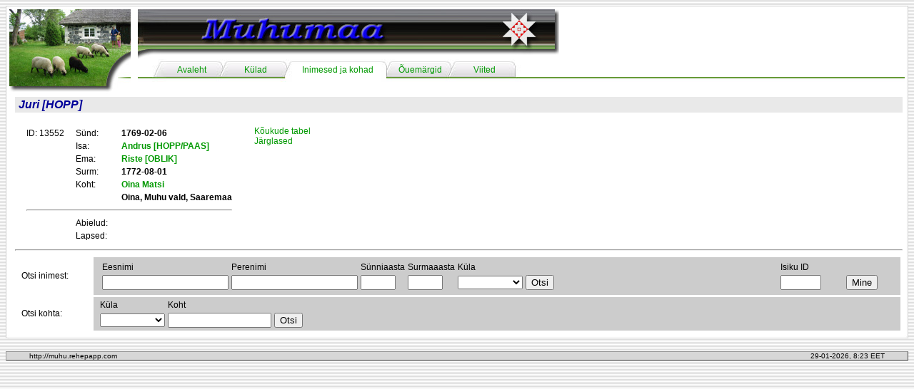

--- FILE ---
content_type: text/css
request_url: http://muhu.rehepapp.com/resources/styles.css
body_size: 499
content:
.tab-text {
	font-family: Arial, Helvetica, sans-serif;
	font-size: 12px;
	font-style: normal;
	font-weight: normal;
	vertical-align: 10%;
	line-height: 30px;
	color: #009900;



}
.menu {
	font-family: Arial, Helvetica, sans-serif;
	font-size: 12px;
	font-style: normal;
	font-weight: normal;
	color: #009900;
	background-color: #EFEFEF;
	border: 1px solid #D4D4D4;


}
a:link {
	font-family: Arial, Helvetica, sans-serif;
	font-size: 12px;
	color: #009900;
	text-decoration: none;

}
a:visited {
	font-family: Arial, Helvetica, sans-serif;
	font-size: 12px;
	color: #009933;
	text-decoration: none;
}
a:hover {
	font-family: Arial, Helvetica, sans-serif;
	font-size: 12px;
	color: #009900;
	text-decoration: underline;
}
.status-bar {
	font-family: Arial, Helvetica, sans-serif;
	font-size: 10px;
	color: #666666;
	background-color: #D7D7D7;
	border: thin outset #999999;
}
.normal {
	font-family: Arial, Helvetica, sans-serif;
	font-size: 12px;
	padding-left: 5px;
	bottom: 6px;


}
.small {
	font-family: Arial, Helvetica, sans-serif;
	font-size: 9px;
	color: #333333;
	margin: 6px;

}
.newstitle {

	font-family: Arial, Helvetica, sans-serif;
	font-size: 12px;
	font-weight: bold;
	color: #FFFFFF;
	background-image: url(site_images/section_title.jpg);
	background-repeat: repeat-x;
	height: 20px;
	line-height: 20px;
	padding-left: 5px;
	padding-right: 5px;
}
.title {
	font-family: Arial, Helvetica, sans-serif;
	font-size: 16px;
	line-height: 20px;
	font-weight: bold;
	background-color: #E9E9E9;
	color: #000099;
	padding: 1px 5px;
	font-style: italic;

}
form {
	font-family: Arial, Helvetica, sans-serif;
	font-size: 10px;
}
.fixed {
	font-family: "Courier New", Courier, monospace;
	font-size: 12px;
	padding-left: 5px;
	bottom: 6px;
}
